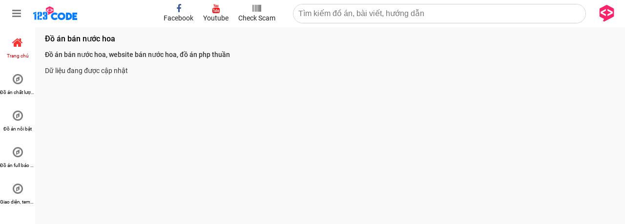

--- FILE ---
content_type: text/html; charset=utf-8
request_url: https://www.google.com/recaptcha/api2/aframe
body_size: 268
content:
<!DOCTYPE HTML><html><head><meta http-equiv="content-type" content="text/html; charset=UTF-8"></head><body><script nonce="jF36kEwdn_Z-gqZrNWAndg">/** Anti-fraud and anti-abuse applications only. See google.com/recaptcha */ try{var clients={'sodar':'https://pagead2.googlesyndication.com/pagead/sodar?'};window.addEventListener("message",function(a){try{if(a.source===window.parent){var b=JSON.parse(a.data);var c=clients[b['id']];if(c){var d=document.createElement('img');d.src=c+b['params']+'&rc='+(localStorage.getItem("rc::a")?sessionStorage.getItem("rc::b"):"");window.document.body.appendChild(d);sessionStorage.setItem("rc::e",parseInt(sessionStorage.getItem("rc::e")||0)+1);localStorage.setItem("rc::h",'1769056970242');}}}catch(b){}});window.parent.postMessage("_grecaptcha_ready", "*");}catch(b){}</script></body></html>